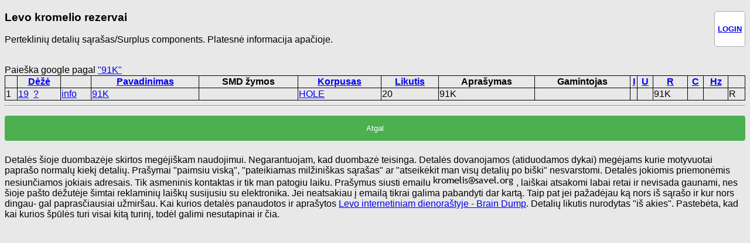

--- FILE ---
content_type: text/html; charset=utf-8
request_url: https://kromelis.savel.org/search_name.php?n=91K&sort=korpusas
body_size: 1447
content:
<!DOCTYPE html PUBLIC "-//W3C//DTD XHTML 1.0 Transitional//EN" "http://www.w3.org/TR/xhtml1/DTD/xhtml1-transitional.dtd">

<html xmlns="http://www.w3.org/1999/xhtml">
<head profile="http://gmpg.org/xfn/11">
<meta http-equiv="Content-Type" content="text/html; charset=UTF-8" />

<link rel="stylesheet" href="stilius.css">


<TITLE>Paieška pagal pavadinimą: 91K</TITLE>
</head><body>

<div class="userbox"><h4><a href="autorizuotis.php">
LOGIN</a></h4></div>
<h3>Levo kromelio rezervai</a></h3>
<p>Perteklinių detalių sąrašas/Surplus components. Platesnė informacija apačioje.</p>

<BR>Paieška google pagal <a  target="_blank" href=https://www.google.com/search?q=91K>"91K"</a>
<TABLE><TH></TH><TH><a href="/search_name.php?n=91K&sort=deze">Dėžė</a></TH><TH></TH><TH><a href="/search_name.php?n=91K&sort=pavadinimas">Pavadinimas</a></TH><TH>SMD žymos</TH><TH><a href="/search_name.php?n=91K&sort=korpusas">Korpusas</a></TH><TH><a href="/search_name.php?n=91K&sort=kiekis">Likutis</a></TH><TH>Aprašymas</TH><TH>Gamintojas</TH><TH><a href="/search_name.php?n=91K&sort=I">I</a></TH><TH><a href="/search_name.php?n=91K&sort=U">U</a></TH><TH><a href="/search_name.php?n=91K&sort=R">R</a></TH><TH><a href="/search_name.php?n=91K&sort=C">C</a></TH><TH><a href="/search_name.php?n=91K&sort=F">Hz</a></TH><TH></TH><TR><TD>1</TD><TD><a href='search_box.php?deze=19'>19</a> &nbsp;<a href='show_box.php?id=19'>?</a></TD><TD><a href='show_info.php?id=680'>info</a></TD><TD><a href='search_name.php?n=91K'>91K</a></TD><TD><a href='search_smd.php?n='></a></TD><TD><a href='search_korpusas.php?n=HOLE'>HOLE</a></TD><TD>20</TD><TD>91K</TD><TD></TD><TD></TD><TD></TD><TD>91K</TD><TD></TD><TD></TD><TD>R</TD></TR>
</TABLE>

<HR>
<form method=get action='.'><input type='submit' value='Atgal'></form>
<p>
Detalės šioje duombazėje skirtos megėjiškam naudojimui. Negarantuojam, kad duombazė teisinga. Detalės dovanojamos (atiduodamos dykai) megėjams kurie motyvuotai paprašo normalų kiekį detalių.
Prašymai "paimsiu viską", "pateikiamas milžiniškas sąrašas" ar "atseikėkit man visų detalių po biški" nesvarstomi.
Detalės jokiomis priemonėmis nesiunčiamos jokiais adresais. Tik asmeninis kontaktas ir tik man patogiu laiku.
Prašymus siusti emailu <img src="emailas.gif"> , laiškai atsakomi labai retai ir nevisada gaunami, nes šioje pašto dėžutėje šimtai reklaminių laiškų susijusiu su elektronika.
Jei neatsakiau į emailą tikrai galima pabandyti dar kartą. Taip pat jei pažadėjau ką nors iš sąrašo ir kur nors dingau- gal paprasčiausiai užmiršau.
Kai kurios detalės panaudotos ir aprašytos <a href="http://www.vabolis.lt">Levo internetiniam dienoraštyje - Brain Dump</a>.
Detalių likutis nurodytas "iš akies". Pastebėta, kad kai kurios špūlės turi visai kitą turinį, todėl galimi nesutapinai ir čia.</p>
<BR><centeR><p class=small>&copy;2018 by SAVEL.</center>
</BODY></HTML>



